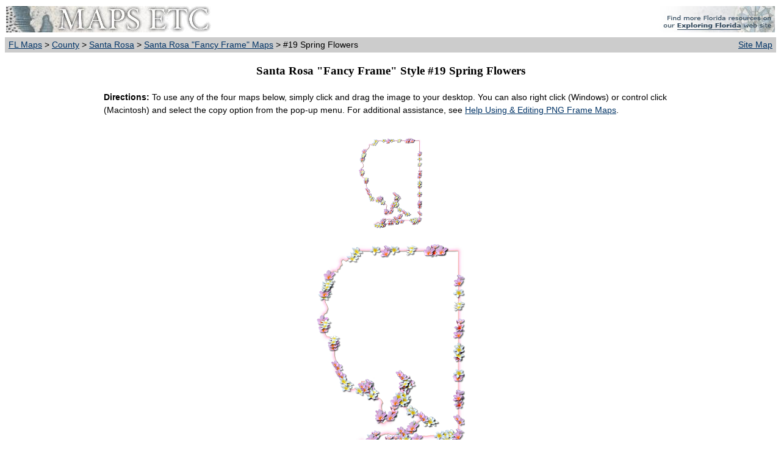

--- FILE ---
content_type: text/html; charset=utf-8
request_url: http://fcit.usf.edu/florida/maps/pages/10600/f10652/f10652-19.htm
body_size: 4861
content:
<!DOCTYPE HTML PUBLIC "-//W3C//DTD XHTML 4.0 Transitional//EN" "http://www.w3.org/TR/REC-html40/xhtml1-transitional.dtd"><html xmlns="http://www.w3.org/1999/xhtml"><head><title>Santa Rosa  "Fancy Frame" Style Maps in 30 Styles</title><meta name="MSSmartTagsPreventParsing" content="true"> <meta http-equiv="Content-Type" content="text/html; charset=utf-8"/> <meta name="description" content="Fancy frame style map of Santa Rosa in choice of 30 styles."> <meta name="keywords" content="Santa Rosa outline map, frame art map of Santa Rosa County, GIF map"> <meta name="language" content="English (US)"> <meta name="author" content="Florida Center for Instructional Technology"> <meta name="copyright" content="Florida Center for Instructional Technology, 2008"> <meta name="document-class" content="Completed"> <meta name="document-classification" content="Education"> <meta name="document-rights" content="Copyrighted Work"> <meta name="document-type" content="document"> <meta http-equiv="Content-Language" content="EN-US"> <meta name="Revisit-After" content="21 Days"><link rel="stylesheet" type="text/css" href="../../../pages.css"/></head><body><table width="100%" border="0" bgcolor="#FFFFFF" cellpadding="2" cellspacing="0"> <tr><td><a href="../../../index.htm"><img src="../../../i/maps.jpg" width="336" height="43" border="0" alt="maps"/></a></td><td align="right"><a href="http://fcit.usf.edu/florida"><img src="../../../i/fl_rose.jpg" width="205" height="43" border="0" alt="Exploring Florida"/></a></td></tr><tr><td bgcolor="#CCCCCC" align="left">&nbsp;<a href="../../../index.htm">FL Maps</a> &gt; <a href="../../../galleries/county/index.htm">County</a> &gt; <a href="../../../galleries/county/SantaRosa/index.php">Santa Rosa</a> &gt; <a href="f10652.htm"> Santa Rosa "Fancy Frame" Maps</a> &gt; #19 Spring Flowers</td><td bgcolor="#CCCCCC" align="right" valign="top"><div align="right"><a href="../../../sitemap/sitemap.htm">Site Map</a>&nbsp;</div></td></tr></table><h3 align="center">Santa Rosa "Fancy Frame" Style #19 Spring Flowers</h3><table width="75%" border="0" cellspacing="2" cellpadding="2" align="center"><tr><td colspan="5"><b>Directions:</b> To use any of the four maps below, simply click and drag the image to your desktop. You can also right click (Windows) or control click (Macintosh) and select the copy option from the pop-up menu. For additional assistance, see <a href="../../../help/png.htm">Help Using &amp; Editing PNG Frame Maps</a>.<br/>&nbsp;</td></tr></table><div align="center"><img src="i/f10652-19t.png" vspace="10"/><br/><img src="i/f10652-19s.png" vspace="10"/><br/><img src="i/f10652-19m.png" vspace="10"/><br/><img src="i/f10652-19l.png" vspace="10"/></div><table width="75%" border="0" cellspacing="2" cellpadding="2" align="center"><tr><td colspan="3">Description: A map of Santa Rosa with a coral color glow border and pink and white blossoms. Suitable for the following themes: spring, seasons, flowers, nature, plants, environment. These maps are in the PNG format. The map area itself is transparent so it can be layered over another photo and the photo will take the shape of the map. Use them on your Web pages or in presentations. <br/>Keywords: Santa Rosa, borders, frame map, transparent map, outline map of Santa Rosa, PNG<br/>Source: Florida Center for Instructional Technology, <i>Exploring Florida Maps</i> (Tampa, FL: University of South Florida, 2008) <br/>Map Credit: Florida Center for Instructional Technology, University of South Florida. </td></tr><tr><td align="left" width="25%"><a href="../../../help/search.php">Search</a></td><td align="center" width="25%"><a href="../../../license/license.htm">License</a></td><td align="right" width="50%"><a href="../../../help/png.htm">Help Using &amp; Editing Frame PNG Maps</a></td></tr></table><br/><table width="100%" border="0" cellspacing="0" cellpadding="2"><tr><td bgcolor="#CCCCCC" align="left">&nbsp;<a href="../../../index.htm">FL Maps</a> &gt; <a href="../../../galleries/county/index.htm">County</a> &gt; <a href="../../../galleries/county/SantaRosa/index.php">Santa Rosa</a> &gt; <a href="f10652.htm"> Santa Rosa "Fancy Frame" Maps</a> &gt; #19 Spring Flowers</td><td bgcolor="#CCCCCC" align="right" valign="top"><div align="right"><a href="../../../sitemap/sitemap.htm">Site Map</a>&nbsp;</div></td></tr></table><div id="footer"><p align="center"><i>Exploring Florida Maps</i> is a part of both the <a href="http://etc.usf.edu/maps/">Maps ETC</a> and <a href="http://fcit.usf.edu/florida">Exploring Florida</a> websites.<br />Produced by the <a href="http://fcit.usf.edu">Florida Center for Instructional Technology</a>  &copy; 2008 <br /><a href="http://www.coedu.usf.edu/">College of Education</a>, <a href="http://www.usf.edu/">University of South Florida</a>.</p></div><br/></body></html>